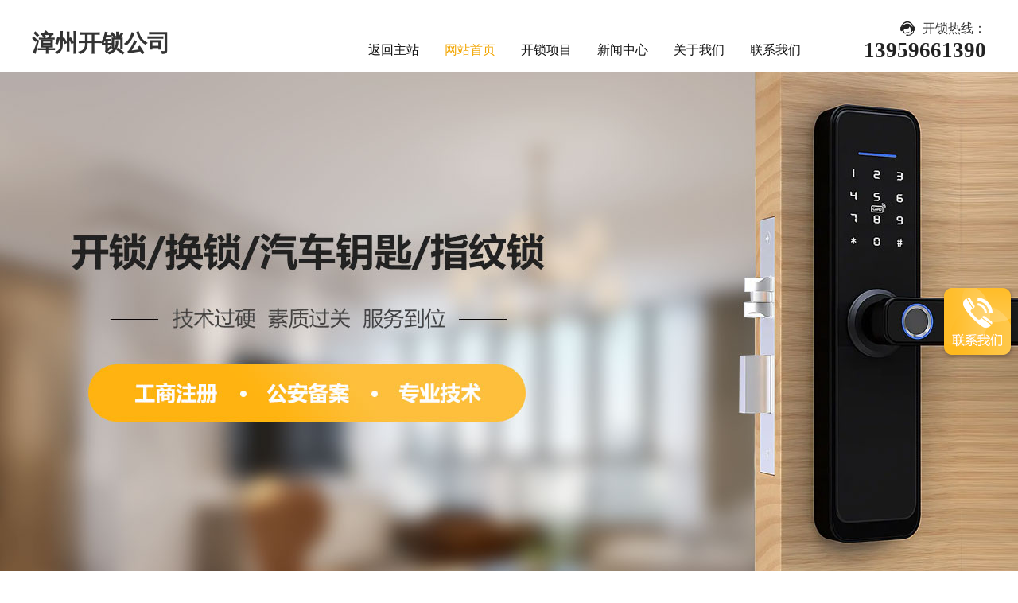

--- FILE ---
content_type: text/html; charset=utf-8
request_url: http://www.jikekai.com/kaisuo61/contact.html
body_size: 4125
content:
<!doctype html>
<html>
<head>
    <meta charset="utf-8">

    <title>联系我们-漳州开锁公司</title>
    <meta name="keywords" content="漳州开锁公司">
    <meta name="description" content="漳州开锁公司提供上门开锁服务,服务范围:汽车开锁、防盗门开锁 、室内开锁等,大漳州开锁公司正规开锁换锁芯公司,纯技术无损开锁,值得信赖。">
    <meta name="apple-mobile-web-app-capable" content="yes">
    <meta name="viewport" content="width=device-width, initial-scale=1.0, minimum-scale=1.0, maximum-scale=1.0, user-scalable=no">
    <meta http-equiv="X-UA-Compatible" content="IE=Edge,chrome=1" />
    <meta name="applicable-device" content="pc,mobile" />
    <meta http-equiv="Cache-Control" content="no-transform" />
    <meta http-equiv="Cache-Control" content="no-siteapp" />
    <link href="/Skins/jikekai/css/style1.css" type="text/css" rel="stylesheet">
    <link rel="stylesheet" href="/Skins/jikekai/css/font-awesome-4.7.0/css/font-awesome.css">
    <link href="/Skins/jikekai/css/banner.css" rel="stylesheet" type="text/css">
    <link rel="stylesheet" href="/Skins/jikekai/css/head.css" />
    <link rel="stylesheet" href="/Skins/jikekai/css/reset.css" />
    <script src="/Skins/jikekai/js/jquery-2.1.4.min.js"></script>
    <script src="/Skins/jikekai/js/banner.js"></script>
    
    <script type="text/javascript" src="/Skins/jikekai/js/cityData.js"></script>
    <script type="text/javascript" src="/Skins/jikekai/js/cityPicker.js"></script>
</head>

<body>


    <!-- 导航 -->
    <header class="header">
        <div class="container clearfix" style=" margin:auto; padding:0px; max-width:1200px; display:flex;">
            <div class="nav_pc_logo">
                <h1 class="logo_img"><a href="https://www.jikekai.com/">漳州开锁公司</a></h1>
            </div>
            <nav class="fr nav" id="nav">
                <div class="center">
                    <ul class="navbar_nav" data-in="fadeInDown" data-out="fadeOutUp">
                        <li><a href="https://www.jikekai.com/" title="">返回主站</a></li>
                        <li class="active"><a href="/kaisuo61/" title="">网站首页</a></li>
                        <li><a href="/kaisuo61/projects/" title="">开锁项目</a></li>
                        <li><a href="/kaisuo61/news/" title="">新闻中心</a></li>
                        <li><a href="/kaisuo61/about.html" title="">关于我们</a></li>
                        <li><a href="/kaisuo61/contact.html" title="">联系我们</a></li>
                    </ul>
                </div>
            </nav>
            <div class="dianhua_r">
                <div>
                    <p>开锁热线：</p>
                    <img src="/Skins/jikekai/images/top-dh.png" alt="">
                </div>
                <span>13959661390</span>
            </div>
        </div>
        <div class="clear"></div>
    </header>

    <!--移动端的导航-->
    <div class="nav_mo">
        <div class="nav_mo_logo"><a href="/" title=""><h1>漳州开锁公司</h1></a></div>
        <div class="nav_mo_ico"><a href="javascript:void(0)" id="navToggle" title=""><i class="fa fa-navicon"></i></a></div>
        <div class="clear"></div>
        <nav class="m_nav">
            <div class="top clearfix"><img src="/Skins/jikekai/images/closed.png" alt="" class="closed" /></div>
            <ul class="ul" data-in="fadeInDown" data-out="fadeOutUp">
                <li><a href="https://www.jikekai.com/" title="">返回主站</a></li>
                <li class="active"><a href="/kaisuo61/" title="">网站首页</a></li>
                <li><a href="/kaisuo61/projects/" title="">开锁项目</a></li>
                <li><a href="/kaisuo61/news/" title="">新闻中心</a></li>
                <li><a href="/kaisuo61/about.html" title="">关于我们</a></li>
                <li><a href="/kaisuo61/contact.html" title="">联系我们</a></li>
            </ul>
        </nav>
    </div>

    <script>
        $(function () {
            //超过一定高度导航添加类名
            var nav = $("header"); //得到导航对象
            var win = $(window); //得到窗口对象
            var sc = $(document);//得到document文档对象。
            win.scroll(function () {
                if (sc.scrollTop() >= 100) {
                    nav.addClass("on");
                } else {
                    nav.removeClass("on");
                }
            })

            //移动端展开nav
            $('#navToggle').on('click', function () {
                $('.m_nav').addClass('open');
            })
            //关闭nav
            $('.m_nav .top .closed').on('click', function () {
                $('.m_nav').removeClass('open');
            })

            //二级导航  移动端
            $(".m_nav .ul li").click(function () {
                $(this).children("div.dropdown_menu").slideToggle('slow')
                $(this).siblings('li').children('.dropdown_menu').slideUp('slow');
            });

        })
    </script>
    <!-- banner-->
    <div class="banner_box">
        <div class="banner1">
            <div class="imgbox1">
                <img class="img im" src="/Skins/jikekai/images/banner_1.jpg" alt="" style="display: block;">
            </div>
        </div>

        <div id="slider">
            <ul class="slides clearfix">
                <li><img class="responsive" src="/Skins/jikekai/images/banner_11.jpg" alt=""></li>
            </ul>
        </div>
    </div>

     
    <div class="weizhi">
        <div class="center">
            <p>您的位置：</p> <a href="/kaisuo61/">网站首页</a><p> > </p><a href="">联系我们</a>
        </div>
        <div class="clear"></div>
    </div>


    <div class="contact">
        <div class="center">
            <div class="tit2">
                <span></span>
                <p>联系我们</p>
                <i>20分钟快速上门 解您燃眉之急</i>
            </div>
            <ul>
                <li>
                    <div><img src="/Skins/jikekai/images/icon1.png"></div>
                    <p>联系电话</p>
                    <span>13959661390</span>
                </li>
                <li>
                    <div><img src="/Skins/jikekai/images/icon2.png"></div>
                    <p>公司邮箱</p>
                    <span>123456@qq.com</span>
                </li>
                <li>
                    <div><img src="/Skins/jikekai/images/icon3.png"></div>
                    <p>官方微信</p>
                    <span>123456</span>
                </li>
                <li>
                    <div><img src="/Skins/jikekai/images/icon4.png"></div>
                    <p>公司地址</p>
                    <span>漳州城区</span>
                </li>
            </ul>
            <div id="allmap1"></div>
        </div>
        <div class="clear"></div>
    </div>



    <script type="text/javascript">
			var sContent =
			"<h4 style='margin:0 0 5px 0;padding:0.2em 0'>漳州开锁公司</h4>" +
			"<p style='margin:0;line-height:1.5;font-size:13px;'>地 址：漳州城区</p>" +
			"<p style='margin:10px 0 0 0;line-height:1.5;font-size:13px;'>官方电话：13959661390</p>" +
			"</div>";
		    var map = new BMap.Map("allmap1");
			var point = new BMap.Point(118.000201, 24.342423);
			var marker = new BMap.Marker(point);
			var infoWindow = new BMap.InfoWindow(sContent);  // 创建信息窗口对象
			map.centerAndZoom(point, 18);
			map.addOverlay(marker);
			marker.addEventListener("click", function(){
			   this.openInfoWindow(infoWindow);
			   //图片加载完毕重绘infowindow
			   document.getElementById('imgDemo').onload = function (){
				   infoWindow.redraw();   //防止在网速较慢，图片未加载时，生成的信息框高度比图片的总高度小，导致图片部分被隐藏
			   }
			});
			marker.setAnimation(BMAP_ANIMATION_BOUNCE); //跳动的动画
			map.enableScrollWheelZoom();   //启用滚轮放大缩小，默认禁用
			map.enableContinuousZoom();    //启用地图惯性拖拽，默认禁用
    </script>
  

    <footer class="foot">
        <div class="center">
            <div class="tu"><p>漳州开锁公司</p></div>
            <div class="daohang">
                <p>网站导航</p>
                <span ><a style="color:#fff;" href="https://www.jikekai.com/" title="">返回主站</a></span>
                <span ><a style="color:#fff;" href="/kaisuo61/" title="">网站首页</a></span>
                <span ><a style="color:#fff;" href="/kaisuo61/projects/" title="">开锁项目</a></span>
                <span ><a style="color:#fff;" href="/kaisuo61/news/" title="">新闻中心</a></span>
                <span ><a style="color:#fff;" href="/kaisuo61/about.html" title="">关于我们</a></span>
                <span ><a style="color:#fff;" href="/kaisuo61/contact.html" title="">联系我们</a></span>
            </div>
            <div class="lianxi">
                <p class="p01">联系我们</p>
                <div class="box01">
                    <img src="/Skins/jikekai/images/b_dianhua.png" alit="">
                    <p class="p02">24小时开锁热线：</p>
                </div>
                <span>13959661390</span>
                <div class="box02">
                    <img src="/Skins/jikekai/images/b_dizhi.png" alit="">
                    <p class="p03">地址：漳州城区</p>
                </div>
            </div>
        </div>
        <p class="banquan">版权所有:Copyright@2020. 济南即刻开网络科技有限公司<a href="http://www.beian.miit.gov.cn/"> 鲁ICP备19027103号</a></p>
        <div class="clear"></div>
    </footer>


    <div class="fh_top" style="display: none;">
        <img src="/Skins/jikekai/images/top_a.png">
    </div>
    <script type="text/javascript">
        $(function () {
            $(function () {
                $(window).scroll(function () {
                    if ($(window).scrollTop() > 500) {
                        $(".fh_top").fadeIn();
                    } else {
                        $(".fh_top").fadeOut();
                    }
                });
            });
            $(function () {
                $('.fh_top').click(function () {
                    $('html , body').animate({ scrollTop: 0 }, 'slow');
                });
            });
        });
    </script>


    <div class="right_fixed">
        <a href="tel:13959661390" rel="nofollow">


            <img src="/Skins/jikekai/images/icon_22.png">
        </a>
    </div>





    <script src="/Skins/jikekai/js/easySlider.js"></script>
    <script type="text/javascript">
        $(function () {
            $("#slider").easySlider({
                slideSpeed: 600,
                paginationSpacing: "15px",
                paginationDiameter: "12px",
                paginationPositionFromBottom: "20px",
                slidesClass: ".slides",
                controlsClass: ".controls",
                paginationClass: ".pagination"
            });
        });
    </script>


</body>
</html>


--- FILE ---
content_type: text/css
request_url: http://www.jikekai.com/Skins/jikekai/css/style1.css
body_size: 9201
content:

@charset "utf-8";
/* CSS Document */
body {
	margin:0px;
	padding: 0px;
    font-family:"Source Han Sans";
	color:#666666;
	margin:0px;
	padding:0px; background-color:#fff;
	overflow-x: hidden;
	box-sizing: border-box;
	
	}
*{font-family:"Source Han Sans";}
li{list-style:none}
ul{padding-left:0;margin:0 0}
a{color:#666;text-decoration:none;}
.center{max-width:1200px;margin:0 auto}
h2,h3,h4,h5,p{margin:0 0;padding:0 0;font-weight:500;}
h1{font-size:2rem;}
.ctrl span{ float:left; cursor:pointer;}
input,textarea,select{outline:none;font-family:"Source Han Sans";}
img{border:none}
.cursor_pointer{
	cursor:pointer;
}
button{
	cursor:pointer;
}
.float_l{ float:left;}
.float_r{ float:right;}
.clear{clear:both}
.position_r{position: relative;}
.position_a{position: absolute;}
@media screen and (min-width:320px) {html {font-size:90%;}}
@media screen and (min-width:400px) {html {font-size:90%}}
@media screen and (min-width:480px) {html {font-size:97.5%}}
@media screen and (min-width:560px) {html {font-size:100%}}
@media screen and (min-width:600px) {html{font-size:112.5%}}
@media screen and (min-width:640px) {html {font-size:100%}}


.header{ overflow: hidden;}
.top_1{  overflow: hidden; border-bottom: 1px solid #f1f1f1;}
.top_1 div{ display: flex; justify-content: flex-end;max-width:1200px; margin: auto;} 
.top_1 p{ font-size: 0.9rem; color:#666; float: left; line-height: 2rem;}
.top_1 span{ display: block; font-size: 0.9rem; color:#ccc; float: left; margin:0 1rem;line-height: 2rem;}
.nav_mo .top_1{ width:90%; margin:0 auto 1rem auto; }

.nav_pc_logo h1 a{ font-size: 1.8rem; color:#333; font-weight: 600; margin-top:1rem;}
.nav_pc_logo h1 {
    padding-top: 0.8rem;
    width: 100% !important;
}




.citySelector{font:12px/1.5 tahoma,arial,\5b8b\4f53;background:#fff;text-align:left; width:100%; left:0 !important; }
.cityslide{width:250px;list-style:none;margin:0;padding:0;border:1px solid #85BEE5;border-right-color:#3485C0;border-bottom-color:#3485C0;box-shadow:2px 2px 3px rgba(0,0,0,0.3);margin-top:-2px;}
.cityslide li{list-style:none;overflow:hidden;height:16px;padding:4px 5px;}
.cityslide li.on{background:#9CD9FF;color:#fff;}
.cityslide li b{font-weight:normal;}
.cityslide li.empty{background:#fff2e8;color:#666;}
.cityslide li.empty em{color:red;font-style:normal;}
.cityname{float:left;}
.cityspell{float:right;}
.cityBox{width:99%;border:1px solid #85BEE5;overflow:hidden;box-shadow:2px 2px 3px rgba(0,0,0,0.3);}
.cityBox ul{margin:0;padding:0;overflow:hidden;}
.cityBox ul li{float:left;list-style:none;padding:2px 4px;border:1px solid #85BEE5;cursor:pointer;margin-left:4px;display:inline;background:#E1EFFE;}
.cityBox ul li.on{background:#fff;border-bottom-color:#fff;position:relative;}
.hide{display:none;}
p.tip{color:#666;line-height:20px;padding:5px;margin:0;text-indent:3px;}
.hotCity{border-top:1px solid #85BEE5;margin-top:-1px;clear:left;overflow:hidden;padding-bottom:5px;padding-top:5px;_margin-bottom:8px;}
.cityTab{overflow:hidden;}
.cityTab dl{margin:0;padding:0;overflow:hidden;}
.cityTab dl dt{float:left;padding-left:3px;color:#F30;text-indent:5px;font-family:"Lucida console","consolas","courier new";line-height:22px;font-size:14px;width:20px;}
.cityTab dl dd{margin-left:2px;float:left;width:290px;}
.cityTab dl dd a{padding-left:5px;width:66px;line-height:22px;display:inline-block;color:#000;text-decoration:none;}
.cityTab dl dd a:hover{text-decoration:underline;color:red}
.cityinput{ font-size: 1.2rem;width:25%; padding-left: 2px; background: url(../images/ico_1.png) no-repeat right; margin-top:2rem; }
  
.img1{ margin-top:0.5rem;}


.foot{  background: #444; padding:2rem 0;}
.foot .center{overflow: hidden;}
.foot .tu{width:20%; float: left; margin-top:2rem;}
.foot .tu p{     font-size: 1.8rem;color: #999;font-weight: 600;margin-top: 1rem;}

.foot .daohang{ width:12%; float: left; margin-left:14%;}
.foot .daohang p{ font-size:1.1rem; display: block; border-bottom:1px solid #b2b2b2; padding-bottom:0.6rem; color:#fff; margin-bottom:0.8rem;}
.foot .daohang span{ display:block; color:#b2b2b2; float:left; font-size:0.9rem; margin:4%;}

.foot .lianxi{width:35%; float:left; margin-left:19%; overflow: hidden;}
.foot .lianxi .p01{ font-size:1.1rem; width:30%;color:#fff; display: block; padding-bottom:0.8rem; border-bottom:1px solid #b2b2b2; overflow: hidden; margin-bottom:1rem;}
.foot .lianxi .box01{ overflow:hidden;}
.foot .lianxi .box01 img{ float:left; margin-right:1rem; }
.foot .lianxi .box01 .p02{ font-size:0.9rem; color:#b2b2b2; float: left;}
.foot .lianxi span{ display: block; font-size:1.4rem; color:#fff; font-weight: 600; margin-top:1rem;}
.foot .lianxi .box02{ margin-top:1rem;}
.foot .lianxi .box02 img{ float:left; margin-right:1rem; }
.foot .lianxi .box02 .p03{ font-size:0.9rem; color:#b2b2b2; float: left;}
.foot .banquan{ width:100%; padding-top:1rem; color:#ccc; text-align: center; font-size: 0.86rem; overflow: hidden; display: block; 
border-top: 1px solid #5e5e5e; padding-top:1rem; margin-top:1.4rem;}
.foot .banquan a{ color:#fff;}



.flx{ display: flex; justify-content: space-between; flex-wrap: wrap; margin-top:2rem;}
.flx .el-form-item{ width:32%; }
.flx .el-form-item .el-form-item__label{ text-align: center;  font-size: 1rem;  margin:1rem auto; display: block;}
.avatar-uploader{text-align:center}
.avatar-uploader .el-upload{border:1px dashed #d9d9d9; border-radius:6px; cursor:pointer; position:relative; overflow:hidden}
.avatar-uploader .el-upload:hover{border-color:#409EFF}
.avatar-uploader-icon{font-size:28px; color:#8c939d; width:178px; height:178px; line-height:178px; text-align:center}
.avatar{width:178px; height:178px; display:block}

.el-form-item__content{    border: 1px dashed #d9d9d9;border-radius: 6px;cursor: pointer;position: relative;overflow: hidden;height: 180px;}
.el-form-item__content input{ line-height: 180px; cursor: pointer;}


.location {
    padding: 0 1%;
	overflow:hidden;
	padding-top:2rem;
}

 .location p {
        float: left;
	    color:#444;
	    font-size:1rem;
    }
.location p:hover{ color:#ffb310;}
.location span{
        float: left;
	    color:#444;
	    font-size:1rem;
	    margin:0 0.4rem;
    }

.location h3 a {
        display: inline-block !important;
    }


.fixed{  position:absolute;}
.fixed_dh{ height:4.0rem;text-align:right;display:none; position:fixed; top:60%;right:2%;}	
/* 首页标题 */

.title{
	max-width:1200px;
	margin:auto;
	margin-bottom:2rem;
	overflow: hidden;
	
	}
.title p{
	color:#222;
	font-weight: 600;
	font-size:2rem;
	text-align:center;
	margin:0.4rem 0;
	}
.title span{
	color:#666;
	font-size:1rem;
	text-align:center;
	display:block;
	margin-top:0.6rem;
	font-family: "Adobe Caslon Pro";
	font-weight: 100;
	}
.title div{width:1200px; height:4px; background: url(../images/title.png) center no-repeat; margin:1rem auto; display: block;}





.switch{
	height: 99px;
	border-top: solid 1px #dbdbdb;
	border-bottom: solid 1px #dbdbdb;
	margin-bottom: 3rem;
	margin-top:4rem;
}
 .switch .margin_left{
	
	margin-top: 18px;
}

.switch .margin_left p{
	font-size: 14px;
	color: #999999;
	width: 330px;
	overflow:hidden; 
	text-overflow:ellipsis;
	display:-webkit-box; 
	-webkit-box-orient:vertical;
	-webkit-line-clamp:1; 
}
.switch .margin_left:hover p{
	color: #c1973e;
}


.IIInsomnia-city-picker{
	position: absolute;
	border: 2px solid #c9cbce;
	width: 370px;
	background: #ffffff;
	z-index: 999999;
	font-size: 0;
}
.IIInsomnia-city-picker:before, .IIInsomnia-city-picker:after{
	content: '';
	display: block;
	width: 0;
	height: 0;
	border-width: 10px;
	border-style: solid;
	position: absolute;
	left: 20px;
	z-index: 999999;
}
.IIInsomnia-city-picker:before{
	border-color: transparent transparent #ffffff;
	top: -17px;
	z-index: 9999999;
}
.IIInsomnia-city-picker:after{
	border-color: transparent transparent #c9cbce;
	top: -20px;
}
.IIInsomnia-city-picker *{
	box-sizing: border-box;
	margin: 0 auto;
	padding: 0;
	color: #666666;
	font-family: "Source Han Sans";
	font-size: 14px;
}
.IIInsomnia-city-picker ul{
	list-style: none;
}
.IIInsomnia-city-picker ul li{
	display: inline-block;
	position: relative;
	margin: 4px;
	cursor: pointer;
}
.IIInsomnia-city-picker p{
	font-weight: bold;
	padding: 0 4px;
	margin-top: 4px;
	margin-bottom: 10px;
}
.IIInsomnia-city-picker .line{
	width: 340px;
	margin: 0 auto;
	margin-top: 4px;
	border-bottom: 1px solid #d8d8d8;
}

/*热门城市*/
.IIInsomnia-city-picker .IIInsomnia-hot-wrap{
	width: 100%;
	background: #ffffff;
	padding: 9px;
}
.IIInsomnia-city-picker .IIInsomnia-hot-wrap ul li{
	width: 50px;
	height: 30px;
	text-align: center;
	line-height: 30px;
	color: #666666;
	background-color: #f5f5f5;
}
.IIInsomnia-city-picker .IIInsomnia-hot-wrap ul li:hover{
	color: #f1940f;
}

/*选择省份*/
.IIInsomnia-city-picker .IIInsomnia-wrap{
	position: relative;
	width: 100%;
	background: #ffffff;
	padding: 9px;
}
.IIInsomnia-city-picker .IIInsomnia-province-name{
	display: inline-block;
	width: 50px;
	height: 30px;
	text-align: center;
	line-height: 30px;
	position: relative;
	background-color: #f5f5f5;
}
.IIInsomnia-city-picker .IIInsomnia-province-name:hover{
	color: #f1940f;
}

.IIInsomnia-city-picker .IIInsomnia-province.active{
	z-index: 999999999;
}
.IIInsomnia-city-picker .IIInsomnia-province-name.active{
	border: 1px solid #D8D8D8;
	border-bottom-color: #ffffff;
	color: #ff00ff;
	background-color: #ffffff;
}
.IIInsomnia-city-picker .IIInsomnia-city-wrap{
	display: none;
	border: 1px solid #D8D8D8;
	background: #ffffff;
	position: absolute;
	top: 29px;
	width: 312px;
	padding: 10px 10px 5px 10px;
}
.IIInsomnia-city-picker .IIInsomnia-city{
	width: 50px;
	height: 30px;
	text-align: center;
	line-height: 30px;
	color: #999999;
	background-color: #f5f5f5;
	overflow: hidden;
	white-space: nowrap;
	text-overflow: ellipsis;
}
.IIInsomnia-city-picker .IIInsomnia-city:hover{
	color: #ff00ff;
}
.IIInsomnia-city-picker .IIInsomnia-clean-btn{
	width: 108px;
	height: 30px;
    background-color: #d15b47!important;
    color: #ffffff;
    background-image: none !important;
    border: 5px solid #d15b47;
    border-radius: 0;
}
.IIInsomnia-city-picker .IIInsomnia-clean-btn:hover{
	background-color: #b74635 !important;
    border-color: #d15b47;
}



.online{
	position:fixed;
	top:50%;
	right:1rem;
	
	}


.bottom_fixed{ position:fixed; width:100%;bottom:0; z-index:999; margin:auto;background:#111; opacity:0.7;display:none; height:40px; border-radius:10px;}
.bottom_fixed div{ width:100%;}
.bottom_fixed div img{ width:8%; display:block; float:left; margin-top:0.3rem; margin-right:1rem; margin-left:8rem;}
.bottom_fixed div p{ font-size:1.3rem; color:#fff;float:left; line-height:40px;}



.fixed{position: fixed;right: 0;top: 50%;}
.fixed ul{}
.fixed ul li{ background:#c1973e;color:#fff;width: 70px;height: 70px; border-radius: 4px; position: relative;text-align: center; cursor: pointer;  margin-bottom:0.6rem; }
.fixed ul li i{color: #666;margin-top:0.5rem;}
.fixed ul li i{color: #666;margin-top:0.5rem;}
.fixed ul li:last-child img{padding-top: 40%;}
.fixed ul li .img1{width: 50%;margin:0 auto;padding-top: 10%;}
.fixed ul li .img1 img{width: 100%; margin:auto;}
.fixed ul li p{text-align: center;font-size: 0.8rem;}
.fixed ul li .p1 span{display: block;margin: 0.5rem 0;font-weight: none;color: #fff;font-size: 0.9rem;}
.fixed ul li .p1{font-weight:600;position: absolute;top: 0;right: -200px;width: 150px;color:#fff;background:#c1973e;text-align: center;height: 70px;font-size: 1rem;transition: all 1s;z-index: -999; border-radius: 6px;}
.fixed ul li:hover .p1{right:70px;}
.fixed ul li a{color: #666;}



.ksfl{ width: 1200px; margin:3rem auto;}
.ksfl a{color:#444; font-size:16px; line-height:33px; }
.ksfl a i{ font-size:4px; display:inline-block; margin-right:12px; float:left; margin-top:12px;}
.ksfl a:hover{color:#ffcc33;}
.ksfl .dt_a{font-size:16px;color:#ffcc33;}
.ksfl .ksfl_fl{float:left;}
.ksfl .ksfl_mainone .ksfl_fl{width:30%; border-radius:6px; margin:0 1.6%;}
.ksfl .ksfl_mainone .ksfl_fl:hover{box-shadow:4px 4px 8px #fff1d2; transition:all 0.5s; -webkit-transition:all 0.5s; -moz-transition:all 0.5s;}
.ksfl .ksfl_fl_top{ width:360px; margin:0 auto;}
.ksfl .ksfl_fl_top span{color:#646464; font-size:24px;display: block;margin-bottom:0px; font-weight:blod; float:left; line-height:30px;}
.ksfl .ksfl_mainone .ksfl_fl .ksfl_fl_bottom{ width:360px; margin:0 auto;}
.ksfl_fl_topone{float:left;}
.ksfl_fl_toptwo{float:right;}
.ksfl .ksfl_fl_top .dt_yingwen{color:#999;bottom:0px;vertical-align:bottom; margin-top:10px; line-height:12px; font-size:12px;}
.ksfl_fl_center{ height:146px; overflow:hidden; width:360px; margin:10px auto 20px auto;}
.ksfl_fl_center img{width:100%;}
.ksfl_fl_bottom ul{width:100%;}
.ksfl_fl_bottom ul li{width: 100%;list-style-type: initial;font-size: 15px;line-height: 0px;overflow: hidden; text-overflow: ellipsis; white-space: nowrap;text-overflow: ellipsis;}
.ksfl_fl_bottom ul li h2{ font-weight:normal;}
.ksfl_maintwo .ksfl_fl{width:586px;float:left;height:500px;margin-right:10px;}



.ksfl_f2{ width:48%; float:left; background:#fff; border-radius:6px; padding:30px 0; margin-top:20px; margin:1%;}
.ksfl_f2:hover{box-shadow:4px 4px 8px #fff1d2; transition:all 0.5s; -webkit-transition:all 0.5s; -moz-transition:all 0.5s;}
.ksfl_f2_title{ width:565px; margin:0 auto;}
.ksfl_f2_ico{ width:42px; height:42px; float:left; margin-right:10px;}
.ksfl_f2_ico_1{background:url(../images/signimg.png) no-repeat -128px -568px;}
.ksfl_f2_ico_2{background:url(../images/signimg.png) no-repeat -198px -568px;}
.ksfl_f2_ico_3{background:url(../images/signimg.png) no-repeat -268px -568px;}
.ksfl_f2_ico_4{background:url(../images/signimg.png) no-repeat -338px -568px;}
.ksfl_f2_ico_5{background:url(../images/signimg.png) no-repeat -408px -568px;}
.kafl_f2_text{ float:left;}
.kafl_f2_text h3{color: #646464;font-size: 24px;margin-bottom: 0px;}
.kafl_f2_text p{bottom: 0px; vertical-align: bottom; margin-top: 10px; line-height: 12px; color:#999;}
.kafl_f2_text span{ font-size:1.5rem; color:#444; display: block;}
.kafl_f2_gd{ float:right;}
.kafl_f2_gd a{ color:#ffcc33}
.kasl_f2_img{ width:565px; height:180px;margin: 10px auto 20px auto; overflow:hidden;}
.kasl_f2_img img{ width:100%;}
.ksfl_f2_ul{ width:565px; margin:0 auto;}
.ksfl_f2_ul h2{ font-weight:normal;}
.ksfl_f2_ul ul li{ width: 100%;list-style-type: initial;font-size: 15px;line-height: 0px; overflow: hidden;text-overflow: ellipsis;white-space: nowrap;text-overflow: ellipsis;}


.modelTost {
	display: none;
	background: rgba(0, 0, 0, .5);
	z-index: 9999;
	width: 100%;
	height: 100%;
	position: fixed;
	top: 0;
	left: 0;
}

.modelTostChile {
	width: 600px;
	margin-top: 30px;
	background-color: #fff;
	padding-bottom: 2.5%;
	position: absolute;
	top: 40%;
	left: 50%;
	transform: translate(-50%, -50%);
}

.modelTostChile p {
	font-size: 24px;
	padding: 3%;
}

.modelClose {
	float: right;
	cursor: pointer;
}

.swiper-slide {
	text-align: center;
}

.swiper-slide img {
	width: 85%;
	text-align: center;
}

#imgs{ width:92%; overflow: hidden; display: flex; justify-content: space-between; flex-wrap: wrap;}
#imgs img{ width:49%; margin-bottom: 1rem; margin-right: 0;}
.right_fixed{ position:fixed; width:6.0rem; top:50%; right:0%; z-index:999;}
.right_fixedpc{ position:fixed; width:6.0rem; top:50%; right:0%; z-index:999;}


.ban_b{ overflow: hidden; margin:2rem auto;}
.ban_b ul{ display: flex; justify-content: space-between; flex-wrap: wrap;}
.ban_b ul li{ width:24%; background: #f5f5f5; border-bottom-left-radius:22px; border-top-right-radius:22px; padding:3%; box-sizing: border-box;}
.ban_b ul li p{ font-size: 1.4rem; color:#333;}
.ban_b ul li div{ width:50px; height: 3px; background: #ffb310; margin:0.8rem 0; display: block;}
.ban_b ul li span{ display: block; font-size: 0.9rem; color:#666; }

.index_xiangmu{ overflow: hidden; margin:3rem auto 1.5rem auto;}
.index_xiangmu ul{ display: flex; justify-content: space-between; flex-wrap: wrap;}
.index_xiangmu ul li{ width:31.5%; background: #fff; box-shadow: 0px 0px 10px 0px #e5e5e5; padding:1.6%; box-sizing: border-box; margin-bottom: 2rem;}
.index_xiangmu ul li .tupian{  width:100%; height:0; padding-top:55%; position:relative; overflow:hidden;}
.index_xiangmu ul li .tupian img{position:absolute; width:100%; top:50%; left:50%; transform:translate(-50%,-50%); -moz-transform:translate(-50%,-50%);
 -ms-transform:translate(-50%,-50%); -o-transform:translate(-50%,-50%); -webkit-transform:translate(-50%,-50%);}
.index_xiangmu ul li p{ font-size: 1.3rem; color:#333; font-weight: 600; margin-top:0.7rem;}
.index_xiangmu ul li span{ font-size: 0.9rem; color:#666;  margin-top:0.7rem; display: block; line-height: 1.5rem;}
.index_xiangmu ul li i{ width:100%; background: #e5e5e5; height: 1px; display: block; margin:0.6rem auto;}

.index_about{ overflow: hidden; margin:2rem auto;}
.index_about .tit1{ overflow: hidden;}
.index_about .tit1 .top{ overflow: hidden;}
.index_about .tit1 .top img{  float: left; margin-right: 1rem;}
.index_about .tit1 .top p{ font-size: 1.6rem; color:#333; float: left; margin-top:1rem;}
.index_about .tit1 span{ display: block; font-size: 0.96rem; color:#666; letter-spacing: 16px; margin-top:0.2rem;}
.index_about .text{ overflow: hidden;  background: url(../images/about1.png) center no-repeat; height: 500px;}
.index_about .text .left{ width:60%; margin-top:3rem;}
.index_about .text .left p{ font-size: 0.96rem; color:#555; line-height: 2rem; padding:3rem 3rem 2rem 3rem; box-sizing: border-box; 
margin-top:6rem; display: -webkit-box;
-webkit-box-orient: vertical;
-webkit-line-clamp: 5;
overflow: hidden;	}
.index_about .text .left .dianhua{ overflow: hidden; margin-left: 3rem;}
.index_about .text .left .dianhua img{ float: left; margin-right: 0.6rem; margin-top:0.5rem;}
.index_about .text .left .dianhua span{ display: block; font-size: 1rem; color:#555; }
.index_about .text .left .dianhua span i{ font-weight: 600; color:#333; font-size: 1.7rem;}
.index_about .text .left .more{ overflow: hidden; margin-top:1.4rem; background: #eda304; width:24%; line-height: 2.8rem; font-size: 1rem; 
text-align: center; margin-left: 3rem; color:#fff; transition: 0.3s;}
.index_about .text .left .more:hover{  background-color:#666;}



.index_news{ overflow: hidden; margin:2rem auto;}
.index_news .tit1{ overflow: hidden;}
.index_news .tit1 .top{ overflow: hidden;}
.index_news .tit1 .top img{  float: left; margin-right: 1rem;}
.index_news .tit1 .top p{ font-size: 1.6rem; color:#333; float: left; margin-top:1rem;}
.index_news .tit1 span{ display: block; font-size: 0.96rem; color:#666; letter-spacing: 16px; margin-top:0.2rem;}

.index_news ul{ overflow: hidden; display: flex; justify-content: space-between; flex-wrap: wrap; margin-top:2rem;}
.index_news ul li{ width:32%;}
.index_news ul li .p01{ font-size: 1.2rem; color:#444; display: -webkit-box;
-webkit-box-orient: vertical;-webkit-line-clamp: 1;overflow: hidden;}
.index_news ul li .p01:hover{ color:#eda304;}
.index_news ul li .tupian{  width:100%; height:0; padding-top:67%; position:relative; overflow:hidden; margin-top:0.5rem;}
.index_news ul li .tupian img{position:absolute; width:100%; top:50%; left:50%; transform:translate(-50%,-50%); -moz-transform:translate(-50%,-50%);
 -ms-transform:translate(-50%,-50%); -o-transform:translate(-50%,-50%); -webkit-transform:translate(-50%,-50%); }
 
.index_news ul li .box{ width:100%; background: #f5f5f5; height: 96px; padding:20px; box-sizing: border-box;}
.index_news ul li .box span{ display: block; font-size: 1rem; color:#555; float: left; line-height: 56px;}
.index_news ul li .box span i{ font-size: 2rem; font-weight: 600; color:#333;}
.index_news ul li .box p{ font-size: 1rem; color:#444; float: right; line-height: 56px;}
.index_news ul li .wenzi p:hover{ color:#eda304; }
.index_news ul li .wenzi{ width:100%; overflow: hidden; border-bottom: 1px dashed #ccc; margin-top:1rem; padding-bottom: 0.8rem;}
.index_news ul li .wenzi span{ display: block; float: left;  border:1px solid #ccc; padding:2%; box-sizing: border-box; font-size: 0.9rem; text-align: center;}
.index_news ul li .wenzi p{ float: left; margin-left: 0.9rem; margin-top:0.4rem; color:#666; width:74%; display: -webkit-box;
-webkit-box-orient: vertical;-webkit-line-clamp: 1;overflow: hidden;	}

.index_contact{ overflow: hidden; margin-top:5rem; position: relative;}
.index_contact #allmap{ width:100%; height: 560px; }
.index_contact .right{ width:420px; height: 560px; background: #e79f05; padding:3%; box-sizing: border-box;  position:absolute; top: 0; right: 18%;}
.index_contact .right p{ font-size: 1.7rem; color:#fff;}
.index_contact .right .xian{ width:60px; height: 4px; background: #fff; margin:1.6rem 0; display: block; }
.index_contact .right span{ display: block; font-size: 0.9rem; color:#fff; line-height: 1.6rem;}
.index_contact .right .erweima{ width:54%; margin-top:5rem;}
.index_contact .right .erweima div{ width:100%; box-sizing: border-box;  height: 158px;}
.index_contact .right .erweima div img{ width:100%; height: 100%;}
.index_contact .right .erweima p{ font-size: 0.9rem; color:#fff; margin-top:0.8rem;}

.lianjie{ width:100%; background: #f5f5f5; line-height: 5rem;}
.lianjie p{ font-size: 1.1rem; color:#333; float: left;}
.lianjie a{ font-size: 0.9rem; color:#666; float: left; margin-left: 1rem; }

.zizhi{ overflow: hidden; margin:0 auto 3rem auto;}
.zizhi ul{ overflow: hidden; display: flex; justify-content: space-between; flex-wrap: wrap;}
.zizhi ul li{ width:24%;height: 0;padding-top: 33%;position: relative; overflow: hidden; border:1px solid #e5e5e5; margin-bottom: 0.8rem;}
.zizhi ul li img{position: absolute;
    width: 100%;
    top: 50%;
    left: 50%;
    transform: translate(-50%,-50%);
    -moz-transform: translate(-50%,-50%);
    -ms-transform: translate(-50%,-50%);
    -o-transform: translate(-50%,-50%);
    -webkit-transform: translate(-50%,-50%);}
	
.about{ margin-top:2rem;}
.about .tit1{ overflow: hidden;}
.about .tit1 .top{ overflow: hidden;}
.about .tit1 .top img{  float: left; margin-right: 1rem;}
.about .tit1 .top p{ font-size: 1.6rem; color:#333; float: left; margin-top:1rem;}
.about .tit1 span{ display: block; font-size: 0.96rem; color:#666; letter-spacing: 16px; margin-top:0.2rem;}
.about .text{ overflow: hidden; margin:2rem auto;}
.about .text p{ font-size: 0.9rem; color:#666; line-height: 2rem; text-indent: 2rem;}

.yuanjing{ margin:3rem auto; overflow: hidden;}
.yuanjing .text{ background: url(../images/yuanjing.jpg) center no-repeat; height: 540px; overflow: hidden;} 
.yuanjing .text ul{ overflow: hidden; margin-top:8rem;}
.yuanjing .text ul li{ width:100%; overflow: hidden; margin-bottom: 3rem;}
.yuanjing .text ul li div{ float: left; margin-right: 1rem; width:62px;}
.yuanjing .text ul li div img{ width:100%;}
.yuanjing .text ul li p{ font-size: 1.2rem; font-weight: 600; margin-top:0.2rem;}
.yuanjing .text ul li span{ display: block; font-size: 0.9rem; color:#666; margin-top:0.4rem;}


.jingyan{ overflow: hidden; margin:2rem auto; }
.jingyan ul{ display: flex; justify-content: space-between; flex-wrap: wrap;background: #f5f6f8; padding:3% 0; box-sizing: border-box;}
.jingyan ul li{ width:24%; border-right: 1px solid #e5e5e5; }
.jingyan ul li:nth-child(4){ border-right: none;}
.jingyan ul li p{ text-align: center; font-size: 3rem; color:#ffb310; font-weight: 600; font-family: "Source Han Sans";}
.jingyan ul li p i{ font-size: 0.9rem; font-weight: 500;}
.jingyan ul li span{ display: block; font-size: 1rem; text-align: center; color:#666; margin-top:0.6rem;} 
 
.weizhi{ overflow:hidden; padding:1.2rem 0; border-bottom: 1px solid #e6e6e6;}
.weizhi p{ font-size: 0.9rem; color:#666; float: left; }
.weizhi a{ font-size: 0.9rem; color:#666; float: left; margin:0 0.8rem;}
.weizhi a:hover{ color:#444;}
 
 
 .fh_top{ position:fixed; bottom:24%; right:20px; width:50px; display:none; cursor:pointer;}
 .fh_top img{ width:100%;}
 .display{ display:none;}
 
.contact{  margin:2rem auto; overflow: hidden;}
.contact .tit2{ overflow: hidden; }
.contact .tit2 span{ width:5px; height: 70px; background: #ffb310; float: left; margin-right: 1rem; display: block;}
.contact .tit2 p{ font-size: 1.8rem; color:#333; font-weight: 600; }
.contact .tit2 i{ font-size: 1rem; color:#999; margin-top:0.6rem; display: block;}
.contact ul{ overflow: hidden; margin-top:2rem; display: flex; justify-content: space-between; flex-flow: wrap;}
.contact ul li{ width:24%; background: #f5f5f5; padding:3%; box-sizing: border-box;}
.contact ul li div{ width:23%; margin:auto;}
.contact ul li div img{ width:100%;} 
.contact ul li p{ font-size: 0.96rem; color:#666; text-align: center; margin:1rem auto;}
.contact ul li span{ font-size: 1.2rem; color:#444; text-align: center;  font-weight: 600; display: block;}
.contact ul li:nth-child(4) span{ font-size: 1rem;}

#allmap1{ width:100%; height: 450px; border:1px solid #e5e5e5; margin:2rem auto 4rem auto;}


.beijing{ background: #f5f5f5; overflow: hidden;}
.xiangmu{ overflow: hidden; margin:2rem auto;}
.xiangmu .p01{ font-size: 1.6rem; color:#333; font-weight: 600; margin:1rem auto 1.8rem auto;}
.xiangmu ul{ display: block; display: flex;justify-content: space-between; flex-wrap: wrap; background: #fff; padding:3%; box-sizing: border-box;}
.xiangmu ul li{ width:100%; border-bottom: 1px solid #e6e6e6; padding-bottom: 1.4rem; margin-bottom:1.4rem;}
.xiangmu ul li .tupian{ width:25%; float: left; margin-right: 2rem; height: 0;padding-top: 16%;position: relative;overflow: hidden;}
.xiangmu ul li .tupian img{    position: absolute;width: 100%;top: 50%;left: 50%;transform: translate(-50%,-50%);
    -moz-transform: translate(-50%,-50%);-ms-transform: translate(-50%,-50%); -o-transform: translate(-50%,-50%);-webkit-transform: translate(-50%,-50%);}
.xiangmu ul li .box{ float: left; width:50%;}
.xiangmu ul li .box p{ font-size: 1.3rem; color:#333; font-weight: 600; margin-top:1rem; display: -webkit-box;
-webkit-box-orient: vertical;-webkit-line-clamp:2;overflow: hidden;}
.xiangmu ul li .box div i{ font-size: 0.9rem; color:#ffb310;  text-align: center; padding:0.1rem 0.2rem; float: left; margin-right: 1rem; display: block; border:1px solid #ffb310;
 border-radius: 4px;}
.xiangmu ul li .box div{ overflow: hidden; margin:1rem auto; }
.xiangmu ul li .box span{ display: block; font-size: 0.9rem; color:#666; line-height: 1.8rem; }
.xiangmu ul li .more{ display: block; float: right; width:14%; background: #f7aa04; line-height: 2.8rem; color:#fff; margin-top:4rem;}
.xiangmu ul li .more img{ float: left;    margin-right: 0.6rem;margin-top: 0.6rem; margin-left: 1.4rem;}

.paginationa{overflow: hidden; padding:2% 0; width:100%;}
.paginationa .ul01 li{ float:left; border:solid 1px #ccc;margin-left:1%;text-align: center; line-height: 2.6rem; padding:0 1.3%; 
border-radius: 4px; color:#666; font-size: 0.9rem;  font-weight: 500;}
.paginationa .ul01{ max-width:1440px; margin:auto; overflow: hidden;}
.paginationa .ul01 li:hover{ background: #fbbe00; color:#666;border:solid 1px #FBBE00;}
.paginationa .ul01 li:hover a{ color:#222;}
.paginationa span{ display:block; float: left; line-height: 2rem;}

.news{ overflow: hidden; margin:2rem auto 0 auto;}
.news .tit2{ overflow: hidden; }
.news .tit2 span{ width:5px; height: 70px; background: #ffb310; float: left; margin-right: 1rem; display: block;}
.news .tit2 p{ font-size: 1.8rem; color:#333; font-weight: 600; }
.news .tit2 i{ font-size: 1rem; color:#999; margin-top:0.6rem; display: block;}
.news ul{ overflow: hidden; display: flex; justify-content: space-between; flex-wrap: wrap; margin-top:2rem;}
.news ul li{ width:32%; margin-bottom:2rem;}
.news ul li .p01{ font-size: 1.2rem; color:#444; display: -webkit-box;
-webkit-box-orient: vertical;-webkit-line-clamp: 1;overflow: hidden;}
.news ul li .p01:hover{ color:#eda304;}
.news ul li .tupian{  width:100%; height:0; padding-top:67%; position:relative; overflow:hidden; margin-top:0.5rem;}
.news ul li .tupian img{position:absolute; width:100%; top:50%; left:50%; transform:translate(-50%,-50%); -moz-transform:translate(-50%,-50%);
 -ms-transform:translate(-50%,-50%); -o-transform:translate(-50%,-50%); -webkit-transform:translate(-50%,-50%); }
.news ul li .box{ width:100%; background: #f5f5f5; height: 96px; padding:20px; box-sizing: border-box;}
.news ul li .box span{ display: block; font-size: 1rem; color:#555; float: left; line-height: 56px;}
.news ul li .box span i{ font-size: 2rem; font-weight: 600; color:#333;}
.news ul li .box p{ font-size: 1rem; color:#444; float: right; line-height: 56px; transition: 0.3s;}
.news ul li .box p:hover{ margin-right: 0.7rem; color:#f2a603;}



















@media screen and (max-width:640px) {
	
	.nav_mo_logo{ max-width: 240px;}
	.nav_mo_logo h1{ font-weight: 600; padding-top:0.8rem;}
	.ban_b ul{display: flex;justify-content: space-evenly;}
	.ban_b ul li{ width:46%; margin-bottom: 0.6rem;}
	.index_xiangmu ul{display: flex;justify-content: space-evenly;}
	.index_xiangmu ul li{ width:46%;}
	.index_about{ padding:2%; box-sizing: border-box;}
	.index_about .text{  background: none; height: auto;}
	.index_about .text .left{ width:100%; margin-top:0;}
	.index_about .text .left p{ margin-top:0;}
	.index_about .text .left p{ padding:2rem 1rem;}
	.index_about .text .left .dianhua{ margin-left: 1rem;}
	.index_about .text .left .more{ width:44%; margin-left: 1rem;}
	.index_xiangmu{ margin:2rem auto;}
	.index_news{ padding:2%; box-sizing: border-box;}
	.index_news ul li{ width:100%; margin-bottom: 1rem;}
	.index_contact .right{ display: none;}
	.index_contact #allmap{ height: 360px;}
	.lianjie{ padding:3%; line-height: 2rem; box-sizing: border-box;}
	.zizhi ul{display: flex;justify-content: space-evenly;}
	.zizhi ul li{ width:46%; height: 0; 
    padding-top: 64%;
    position: relative;
    overflow: hidden;
    border: 1px solid #e5e5e5; margin-bottom: 0.6rem;}
	.index_contact{ margin-top:2rem;}
	.about{ padding:0 2%;box-sizing: border-box;}
	.yuanjing .text{  background: none; height: auto;}
	.yuanjing{ padding:0 4%; box-sizing: border-box; margin:auto;}
	.yuanjing .text ul{ margin-top:0;}
	.jingyan{ padding:0 4%; box-sizing: border-box; margin:0 0 2rem 0;}
	.jingyan ul li{ width:49%; margin-bottom: 0.6rem;}
	.jingyan ul li:nth-child(2){    border-right: none;}
	.contact{ width:92%; margin:2rem auto;}
	.contact ul li{ width:48%; margin-bottom: 1rem;}
	.weizhi{margin:auto; padding:5%; box-sizing: border-box;}
	.xiangmu ul li .tupian{ display: none;}
	.xiangmu ul li .box{ width:100%;}
	.xiangmu ul li .more{ width:44%; float: left; margin-top:2rem;}
	.xiangmu{ padding:0 3%; box-sizing: border-box;}
	.news{ padding:0 3%; box-sizing: border-box;}
	.news ul li{ width:100%; margin-bottom: 1rem;}
	
	
	
	
	
	
	
	
	
	#imgs{ width:100%;}
	.ksfl{width:100%;}
	.ksfl .ksfl_mainone .ksfl_fl{ width:94%; float: none; margin:0 auto 2rem auto; padding:0;}
	.ksfl .ksfl_fl_top{ width:100%;}
	.ksfl_fl_center{ width:100%;}
	.ksfl .ksfl_mainone .ksfl_fl .ksfl_fl_bottom{ width:100%;}
	.ksfl_f2{ width:94%; float:none; margin:auto; padding:1rem 0 1rem 0;}
	.ksfl_f2_title{ width:100%;}
	.kasl_f2_img{ width:100%; height:auto;}
	.ksfl_f2_ul{ width:94%; float: none; margin:auto;}
	.title div{ background-size:100%; width:100%;}
	
	
	.foot .tu{ display:none;}
	.foot .daohang{ width:80%; padding:0 10%; margin-left:0;}
	.foot .lianxi{ width:80%; padding:0 10%; margin-left:0;}
	.foot .lianxi .p01{width:100%; }
	.lianjie .center .box{ border-bottom:none;}
	
	.footer .center .logo_b{display:none;}

	.fixed{ display:none;}
.bottom_fixed{ display:block;}
    .tuijian1 ul li {
        width: 100%;
    }

    .news_l {
        width: 94%;
        margin: auto;
    }
    .tuijian1 ul li {
        width: 100%;
    }
}












--- FILE ---
content_type: application/javascript
request_url: http://www.jikekai.com/Skins/jikekai/js/cityPicker.js
body_size: 2598
content:
/**
 * @author IIInsomnia
 *
 * var cityPicker = new IIInsomniaCityPicker({
 *      data: cityData,                城市数据
 *      target: '#targetID',           目标元素ID（如：文本框，该值为城市名称）
 *      valType: 'k-v',                隐藏域的值类型（取值有：'k' => 只存ID，'k-v' => 存ID和名称，格式为：id-name）
 *      hideCityInput: '#hideID'       城市隐藏域ID
 *      hideProvinceInput: '#hideID'   省份隐藏域ID（如果不需要存省份，此项可以省略）
 *      callback: function(city_id){   回调函数，选择城市后调用，city_id为选择的城市的ID
 *          alert(city_id);
 *      }
 * });
 *
 * cityPicker.init();
 */
;var IIInsomniaCityPicker = function(options){
    this.template = $('<div class="IIInsomnia-city-picker" id="IIInsomnia_city_picker"><div class="IIInsomnia-hot-wrap"><p>热门城市</p><ul id="IIInsomnia_hot_city"></ul></div><div class="line"></div><div class="IIInsomnia-wrap"><p>选择省份</p><ul class="IIInsomnia-province-wrap" id="IIInsomnia_province_wrap"></ul></div></div>');
    this.hot_city = $('#IIInsomnia_hot_city', this.template);
    this.province_wrap = $('#IIInsomnia_province_wrap', this.template);
    this.settings = {
        "data": options.data,
        "target": $(options.target),
        "valType": options.valType || 'k',
        "multiple": options.multiple || false,
        "hideProvinceInput": options.hideProvinceInput ? $(options.hideProvinceInput) : false,
        "hideCityInput": options.hideCityInput ? $(options.hideCityInput) : false,
        "callback": options.callback || '',
    };
};

IIInsomniaCityPicker.prototype = {
    init: function(){
        var that = this;

        $(window).click(function(event) {
            /* Act on the event */
            that.template.remove();
        });

        that.settings.target.attr('readonly', true);

        that.targetEvent();
    },

    buildCityPicker: function(){
        var that = this;

        that.buildHotCityTpl();
        that.buildProvinceTpl();
        that.provinceEvent();
        that.cityEvent();
        that.cleanBtnEvent();
    },

    buildHotCityTpl: function(){
        var that = this;

        var hot_city = that.settings.data.hot;
        var hot_city_html = '';

        for(var i = 0, len = hot_city.length; i < len; i++){
            hot_city_html += '<li class="IIInsomnia-hot-city" data-id="' + hot_city[i]['id'] + '" data-name="' + hot_city[i]['name'] + '" data-pid="' + hot_city[i]['pid'] + '" data-pname="' + hot_city[i]['pname'] + '">' + hot_city[i]['name'] + '</li>';
        }

        that.hot_city.html(hot_city_html);
    },

    buildProvinceTpl: function(){
        var that = this;

        var province = that.settings.data.province;
        var province_html = '';
        for(var i = 0, len = province.length; i < len; i++){
            province_html += '<li class="IIInsomnia-province" data-id="' + province[i]['id'] + '" data-name="' + province[i]['name'] + '"><ul class="IIInsomnia-city-wrap"></ul><div class="IIInsomnia-province-name">' + province[i]['name'] + '</div></li>';
        }

        province_html += '<li class="IIInsomnia-clean"><input type="button" class="IIInsomnia-clean-btn" id="IIInsomnia_clean_btn" value="清 空"></li>'

        that.province_wrap.html(province_html);
    },

    buildCityTpl: function(cur_province){
        var that = this;

        var pid = cur_province.data('id');
        var poi = cur_province.position();
        var province = that.settings.data.province;
        var city;
        var city_html = '';

        for(var i = 0, plen = province.length; i < plen; i++){
            if(province[i]['id'] == parseInt(pid)){
                city = province[i]['city'];
                break;
            }
        }
        for(var j = 0, clen = city.length; j < clen; j++){
            city_html += '<li class="IIInsomnia-city" data-id="' + city[j]['id'] + '" data-name="' + city[j]['name'] + '" title="' + city[j]['name'] + '">' + city[j]['name'] + '</li>';
        }

        cur_province.find('.IIInsomnia-city-wrap').html(city_html).css('left', '-' + (poi.left - 37) + 'px').show();
    },

    provinceEvent: function(){
        var that = this;

        that.province_wrap.on('click', '.IIInsomnia-province', function(event){
            event.preventDefault();
            event.stopPropagation();
            /* Act on the event */
            var _this = $(this);

            if(!_this.hasClass('active')){
                that.province_wrap.find('.IIInsomnia-province').removeClass('active');
                that.province_wrap.find('.IIInsomnia-province-name').removeClass('active');
                that.province_wrap.find('.IIInsomnia-city-wrap').hide().children().remove();

                _this.addClass('active');
                _this.find('.IIInsomnia-province-name').addClass('active');

                that.buildCityTpl(_this);
            }else{
                _this.removeClass('active');
                _this.find('.IIInsomnia-province-name').removeClass('active');

                _this.find('.IIInsomnia-city-wrap').hide().children().remove();
            }

            return false;
        });
    },

    cityEvent: function(){
        var that = this;

        that.hot_city.on('click', '.IIInsomnia-hot-city', function(event) {
            event.preventDefault();
            event.stopPropagation();
            /* Act on the event */
            var _this = $(this);

            var cid = _this.data('id');
            var cname = _this.data('name');
            
            that.settings.target.val(cname);

            if(that.settings.hideCityInput){
                if(that.settings.valType == 'k-v'){
                    that.settings.hideCityInput.val(cid + '-' + cname);
                }else{
                    that.settings.hideCityInput.val(cid);
                }
            }

            if(that.settings.hideProvinceInput){
                var pid = _this.data('pid');
                var pname = _this.data('pname');
                if(that.settings.valType == 'k-v'){
                    that.settings.hideProvinceInput.val(pid + '-' + pname);
                }else{
                    that.settings.hideProvinceInput.val(pid);
                }
            }

            that.template.remove();

            if(that.settings.callback) that.settings.callback(cid);

            return false;
        });

        that.province_wrap.on('click', '.IIInsomnia-city', function(event) {
            event.preventDefault();
            event.stopPropagation();
            /* Act on the event */
            var _this = $(this);

            var cid = _this.data('id');
            var cname = _this.data('name');

            that.settings.target.val(cname);

            if(that.settings.hideCityInput){
                if(that.settings.valType == 'k-v'){
                    that.settings.hideCityInput.val(cid + '-' + cname);
                }else{
                    that.settings.hideCityInput.val(cid);
                }
            }

            if(that.settings.hideProvinceInput){
                var pele = _this.parent().parent();
                var pid = pele.data('id');
                var pname = pele.data('name');
                if(that.settings.valType == 'k-v'){
                    that.settings.hideProvinceInput.val(pid + '-' + pname);
                }else{
                    that.settings.hideProvinceInput.val(pid);
                }
            }

            that.template.remove();

            if(that.settings.callback) that.settings.callback(cid);

            return false;
        });
    },

    cleanBtnEvent: function(){
        var that = this;

        that.province_wrap.on('click', '#IIInsomnia_clean_btn', function(event){
            event.preventDefault();
            event.stopPropagation();
            /* Act on the event */
            that.settings.target.val('');

            if(that.settings.hideProvinceInput){
                that.settings.hideProvinceInput.val('');
            }

            if(that.settings.hideCityInput){
                that.settings.hideCityInput.val('');
            }

            that.template.remove();

            if(that.settings.callback) that.settings.callback(0);

            return false;
        });
    },

    targetEvent: function(){
        var that = this;

        that.settings.target.click(function(event){
            event.stopPropagation();
            /* Act on the event */
            var _this = $(this);

            that.buildCityPicker();

            var offset = _this.offset();
            var top = offset.top + _this.outerHeight() + 15;

            that.template.css({
                'left': offset.left,
                'top': top
            });

            $('body').append(that.template);

            return false;
        });
    }
};

--- FILE ---
content_type: application/javascript
request_url: http://www.jikekai.com/Skins/jikekai/js/banner.js
body_size: 528
content:
$(document).ready(function(){
	var t;
	var index=-1;
	var times=4000;//间隔时间
	t=setInterval(play,times);
	
	function play(){
		index++;
		if(index>3){index=0}
		$('.img').eq(index).fadeIn(1000).siblings().fadeOut(1000)
		$('.cir').eq(index).addClass('cr').siblings().removeClass('cr')
	}
	
	$('.cir').click(function(){
		$(this).addClass('cr').siblings().removeClass('cr')
		var index=$(this).index()
		$('.img').eq(index).fadeIn(600).siblings().fadeOut(600)
	})
	
	$('.pre').click(function(){
		index--
		if(index<0){index=3}
		$('.img').eq(index).fadeIn(1000).siblings().fadeOut(1000)
		$('.cir').eq(index).addClass('cr').siblings().removeClass('cr')
	})
	$('.next').click(function(){
		index++
		if(index>3){index=0}
		$('.img').eq(index).fadeIn(1000).siblings().fadeOut(1000)
		$('.cir').eq(index).addClass('cr').siblings().removeClass('cr')
	})
	
	$('.banner').hover(
		function(){
			clearInterval(t)
		},
		function(){
			t=setInterval(play,times)
			function play(){
				index++
				if(index>3){index=0}
				$('.img').eq(index).fadeIn(1000).siblings().fadeOut(1000)
				$('.cir').eq(index).addClass('cr').siblings().removeClass('cr')
			}
		}
	);
	
});
	


--- FILE ---
content_type: application/javascript
request_url: http://www.jikekai.com/Skins/jikekai/js/cityData.js
body_size: 6590
content:
/**
 * @author IIInsomnia
 */
var cityData = {
    hot: [{
        'pid': 'beijing',
        'pname': '北京',
        'id': 'beijing',
        'name': '北京市'
    }, {
            'pid': 'shanghai',
        'pname': '上海',
            'id': 'shanghai',
        'name': '上海市'
        }, {
            'pid': 'guangdong',
            'pname': '广东',
            'id': 'guangzhou',
        'name': '广州市'
        }, {
            'pid': 'guangdong',
            'pname': '广东',
            'id': 'shenzhen',
        'name': '深圳市'
        }, {
            'pid': 'jiangsu',
            'pname': '江苏',
            'id': 'nanjing',
        'name': '南京市'
        }, {
            'pid': 'tianjin',
            'pname': '天津',
            'id': 'tianjin',
        'name': '天津市'
    }],
    province: [{
        id: "1",
        name: "北京",
        city: [{
            id: "beijing",
            name: "北京市"
        }]
    }, {
        id: "21",
        name: "上海",
        city: [{
            id: "shanghai",
            name: "上海市"
        }]
    }, {
        id: "42",
        name: "天津",
        city: [{
            id: "tianjin",
            name: "天津市"
        }]
    }, {
        id: "62",
        name: "重庆",
        city: [{
            id: "chongqing",
            name: "重庆市"
        }]
    }, {
        id: "104",
        name: "安徽",
        city: [{
            id: "hefei",
            name: "合肥市"
        }, {
                id: "wuhu",
                name: "芜湖市"
        }, {
                id: "bengbu",
            name: "蚌埠市"
        }, {
                id: "huainan",
                name: "淮南市"
        }, {
                id: "maanshan",
                name: "马鞍山市"
        }, {
                id: "huaibei",
                name: "淮北市"
        }, {
                id: "tongling",
                name: "铜陵市"
        }, {
                id: "anqing",
                name: "安庆市"
        }, {
                id: "huangshan",
                name: "黄山市"
        }, {
                id: "chuzhou",
                name: "滁州市"
        }, {
                id: "fuyang",
                name: "阜阳市"
        }, {
                id: "sz",
                name: "宿州市"
        }, {
                id: "luan",
                name: "六安市"
        }, {
                id: "bozhou",
                name: "亳州市"
        }, {
                id: "chizhou",
                name: "池州市"
        }, {
                id: "xuancheng",
                name: "宣城市"
        }]
    }, {
        id: "227",
        name: "福建",
        city: [{
            id: "fuzhou",
            name: "福州市"
        }, {
                id: "xiamen",
                name: "厦门市"
        }, {
                id: "putian",
                name: "莆田市"
        }, {
                id: "sanming",
                name: "三明市"
        }, {
                id: "quanzhou",
                name: "泉州市"
        }, {
                id: "zhangzhou",
                name: "漳州市"
        }, {
                id: "nanping",
                name: "南平市"
        }, {
                id: "longyan",
                name: "龙岩市"
        }, {
                id: "ningde",
                name: "宁德市"
        }]
    }, {
        id: "322",
        name: "甘肃",
        city: [{
            id: "lanzhou",
            name: "兰州市"
        }, {
                id: "jiayuguan",
                name: "嘉峪关市"
        }, {
                id: "jinchang",
                name: "金昌市"
        }, {
                id: "baiyin",
                name: "白银市"
        }, {
                id: "tianshui",
                name: "天水市"
        }, {
                id: "wuwei",
                name: "武威市"
        }, {
                id: "zhangye",
                name: "张掖市"
        }, {
                id: "pingliang",
                name: "平凉市"
        }, {
                id: "jiuquan",
                name: "酒泉市"
        }, {
                id: "qingyang",
                name: "庆阳市"
        }, {
                id: "dingxi",
                name: "定西市"
        }, {
                id: "longnan",
                name: "陇南市"
        }, {
                id: "linxia",
                name: "临夏市"
        }, {
                id: "gannan",
                name: "甘南市"
        }]
    }, {
        id: "423",
        name: "广东",
        city: [{
            id: "guangzhou",
            name: "广州市"
        }, {
                id: "shaoguan",
                name: "韶关市"
        }, {
                id: "shenzhen",
                name: "深圳市"
        }, {
                id: "zhuhai",
                name: "珠海市"
        }, {
                id: "shantou",
                name: "汕头市"
        }, {
                id: "foshan",
                name: "佛山市"
        }, {
                id: "jiangmen",
                name: "江门市"
        }, {
                id: "zhanjiang",
                name: "湛江市"
        }, {
                id: "maoming",
            name: "茂名市"
        }, {
                id: "zhaoqing",
                name: "肇庆区"
        }, {
                id: "huizhou",
                name: "惠州市"
        }, {
                id: "meizhou",
                name: "梅州市"
        }, {
                id: "shanwei",
                name: "汕尾市"
        }, {
                id: "heyuan",
                name: "河源市"
        }, {
                id: "yangjiang",
                name: "阳江市"
        }, {
                id: "qingyuan",
                name: "清远市"
        }, {
                id: "dongguan",
                name: "东莞市"
        }, {
                id: "zhongshan",
                name: "中山市"
        }, {
                id: "chaozhou",
                name: "潮州市"
        }, {
                id: "jieyang",
                name: "揭阳市"
        }, {
                id: "yunfu",
                name: "云浮市"
        }]
    }, {
        id: "566",
        name: "广西",
        city: [{
            id: "nanning",
            name: "南宁市"
        }, {
                id: "liuzhou",
                name: "柳州市"
        }, {
                id: "guilin",
                name: "桂林市"
        }, {
                id: "wuzhou",
                name: "梧州市"
        }, {
                id: "beihai",
                name: "北海市"
        }, {
                id: "fangchenggang",
                name: "防城港市"
        }, {
                id: "qinzhou",
                name: "钦州市"
        }, {
                id: "guigang",
                name: "贵港市"
        }, {
                id: "yulin",
                name: "玉林市"
        }, {
                id: "baise",
                name: "百色市"
        }, {
                id: "hezhou",
                name: "贺州市"
        }, {
                id: "hechi",
                name: "河池市"
        }, {
                id: "laibin",
                name: "来宾市"
        }, {
                id: "chongzuo",
                name: "崇左市"
        }]
    }, {
        id: "690",
        name: "贵州",
        city: [{
            id: "guiyang",
            name: "贵阳市"
        }, {
                id: "liupanshui",
                name: "六盘水市"
        }, {
                id: "zunyi",
                name: "遵义市"
        }, {
                id: "anshun",
                name: "安顺市"
        }, {
                id: "bijie",
                name: "毕节市"
        }, {
                id: "qiandongnan",
                name: "黔东南布依族苗族自治州"
        }, {
                id: "qianxinan",
            name: "黔西南布依族苗族自治州"
            }, {
                id: "qiannan",
                name: "黔南布依族苗族自治州"
            },{
                id: "tongren",
            name: "铜仁地区"
        }]
    }, {
        id: "788",
        name: "海南",
        city: [{
            id: "haikou",
            name: "海口市"
        },{
                id: "sanya",
            name: "三亚市"
        }, {
                id: "sansha",
                name: "三沙市"
        }]
    }, {
        id: "814",
        name: "河北",
        city: [{
            id: "shijiazhuang",
            name: "石家庄市"
        }, {
                id: "tangshan",
                name: "唐山市"
        }, {
                id: "qinhuangdao",
                name: "秦皇岛市"
        }, {
                id: "handan",
                name: "邯郸市"
        }, {
                id: "xingtai",
                name: "邢台市"
        }, {
                id: "baoding",
                name: "保定市"
        }, {
                id: "zhangjiakou",
                name: "张家口市"
        }, {
                id: "chengde",
                name: "承德市"
        }, {
                id: "cangzhou",
                name: "沧州市"
        }, {
                id: "langfang",
                name: "廊坊市"
        }, {
                id: "hengshui",
                name: "衡水市"
        }]
    }, {
        id: "998",
        name: "河南",
        city: [{
            id: "zhengzhou",
            name: "郑州市"
        }, {
                id: "kaifeng",
                name: "开封市"
        }, {
                id: "luoyang",
                name: "洛阳市"
        }, {
                id: "pingdingshan",
                name: "平顶山市"
        }, {
                id: "anyang",
                name: "安阳市"
        }, {
                id: "xinxiang",
                name: "鹤壁市"
        }, {
                id: "jiaozuo",
                name: "焦作市"
        }, {
                id: "puyang",
                name: "濮阳市"
        }, {
                id: "xuchang",
                name: "许昌市"
        }, {
                id: "luohe",
                name: "漯河市"
        }, {
                id: "sanmenxia",
                name: "三门峡市"
        }, {
                id: "nanyang",
                name: "南阳市"
        }, {
                id: "shangqiu",
            name: "商丘市"
        }, {
                id: "xinyang",
                name: "信阳市"
        }, {
                id: "zhoukou",
                name: "周口市"
        }, {
                id: "zhumadian",
                name: "驻马店市"
        }]
    }, {
        id: "1176",
        name: "黑龙江",
        city: [{
            id: "harbin",
            name: "哈尔滨市"
        }, {
                id: "qiqihar",
                name: "齐齐哈尔市"
        }, {
                id: "jixi",
                name: "鸡西市"
        }, {
                id: "hegang",
            name: "鹤岗市"
        }, {
                id: "shuangyashan",
                name: "双鸭山市"
        }, {
                id: "daqing",
                name: "大庆市"
        }, {
                id: "yc",
                name: "伊春市"
        }, {
                id: "jiamusi",
                name: "佳木斯市"
        }, {
                id: "qitaihe",
            name: "七台河市"
        }, {
                id: "mudanjiang",
                name: "牡丹江市"
        }, {
                id: "heihe",
                name: "黑河市"
        }, {
                id: "suihua",
            name: "绥化市"
        }, {
                id: "daxinganling",
                name: "大兴安岭市"
        }]
    }, {
        id: "1320",
        name: "湖北",
        city: [{
            id: "wuhan",
            name: "武汉市"
        }, {
                id: "huangshi",
                name: "黄石市"
        }, {
                id: "shiyan",
                name: "十堰市"
        }, {
                id: "yichang",
                name: "宜昌市"
        }, {
                id: "xiangyang",
                name: "襄阳市"
        }, {
                id: "ezhou",
                name: "鄂州市"
        }, {
                id: "jingmen",
                name: "荆门市"
        }, {
                id: "xiaogan",
                name: "孝感市"
        }, {
                id: "jingzhou",
                name: "荆州市"
        }, {
                id: "huanggang",
                name: "黄冈市"
        }, {
                id: "xianning",
                name: "咸宁市"
        }, {
                id: "suizhou",
                name: "随州市"
        }, {
                id: "enshi",
                name: "恩施市"
        }]
    }, {
        id: "1436",
        name: "湖南",
        city: [{
            id: "changsha",
            name: "长沙市"
        }, {
                id: "zhuzhou",
                name: "株洲市"
        }, {
                id: "xiangtan",
                name: "湘潭市"
        }, {
                id: "hengyang",
            name: "衡阳市"
        }, {
                id: "shaoyang",
                name: "邵阳市"
        }, {
                id: "yueyang",
                name: "岳阳市"
        }, {
                id: "changde",
                name: "常德市"
        }, {
                id: "zhangjiajie",
                name: "张家界"
        }, {
                id: "yiyang",
                name: "益阳市"
        }, {
                id: "chenzhou",
                name: "郴州市"
        }, {
                id: "yongzhou",
            name: "永州市"
        }, {
                id: "huaihua",
                name: "怀化市"
        }, {
                id: "loudi",
                name: "娄底市"
        }, {
                id: "xiangxi",
                name: "湘西市"
        }]
    }, {
        id: "1573",
        name: "吉林",
        city: [{
            id: "changchun",
            name: "长春市"
        }, {
                id: "jilin",
                name: "吉林市"
        }, {
                id: "siping",
                name: "四平市"
        }, {
                id: "liaoyuan",
                name: "辽源市"
        }, {
                id: "tonghua",
                name: "通化市"
        }, {
                id: "baishan",
                name: "白山市"
        }, {
                id: "songyuan",
            name: "松原市"
        }, {
                id: "baicheng",
                name: "白城市"
        }, {
                id: "yanbian",
            name: "延边朝鲜族自治州"
        }]
    }, {
        id: "1643",
        name: "江苏",
        city: [{
            id: "nanjing",
            name: "南京市"
        }, {
                id: "wuxi",
                name: "无锡市"
        }, {
                id: "xuzhou",
                name: "徐州市"
        }, {
                id: "changzhou",
                name: "常州市"
        }, {
                id: "suzhou",
                name: "苏州市"
        }, {
                id: "nantong",
                name: "南通市"
        }, {
                id: "lianyungang",
                name: "连云港市"
        }, {
                id: "huaian",
                name: "淮安市"
        }, {
                id: "yancheng",
                name: "盐城市"
        }, {
                id: "yangzhou",
                name: "扬州市"
        }, {
                id: "zhenjiang",
                name: "镇江市"
        }, {
                id: "tz",
                name: "泰州市"
        }, {
                id: "suqian",
                name: "宿迁市"
        }]
    }, {
        id: "1763",
        name: "江西",
        city: [{
            id: "nanchang",
            name: "南昌市"
        }, {
                id: "jingdezhen",
                name: "景德镇"
        }, {
                id: "pingxiang",
                name: "萍乡市"
        }, {
                id: "jiujiang",
                name: "九江市"
        }, {
                id: "xinyu",
                name: "新余市"
        }, {
                id: "yingtan",
                name: "鹰潭市"
        }, {
                id: "ganzhou",
                name: "赣州市"
        }, {
                id: "jian",
                name: "吉安市"
        }, {
                id: "yichun",
                name: "宜春市"
        }, {
                id: "fz",
                name: "抚州市"
        }, {
                id: "shangrao",
                name: "上饶市"
        }]
    }, {
        id: "1874",
        name: "辽宁",
        city: [{
            id: "shenyang",
            name: "沈阳市"
        }, {
                id: "dalian",
                name: "大连市"
        }, {
                id: "anshan",
                name: "鞍山市"
        }, {
                id: "fushun",
                name: "抚顺市"
        }, {
                id: "benxi",
                name: "本溪市"
        }, {
                id: "dandong",
                name: "丹东市"
        }, {
                id: "jinzhou",
                name: "锦州市"
        }, {
                id: "yingkou",
                name: "营口市"
        }, {
                id: "fuxin",
                name: "阜新市"
        }, {
                id: "liaoyang",
                name: "辽阳市"
        }, {
                id: "panjin",
                name: "盘锦市"
        }, {
                id: "tieling",
                name: "铁岭市"
        }, {
                id: "chaoyang",
                name: "朝阳市"
        }, {
                id: "huludao",
                name: "葫芦岛市"
        }]
    }, {
        id: "1989",
        name: "内蒙古",
        city: [{
            id: "hohhot",
            name: "呼和浩特市"
        }, {
                id: "alashan",
            name: "阿拉善盟"
        }, {
                id: "bayannaoer",
            name: "巴彦淖尔市"
        }, {
                id: "baotou",
            name: "包头市"
        }, {
                id: "chifeng",
            name: "赤峰市"
        }, {
                id: "ordos",
            name: "鄂尔多斯市"
        }, {
                id: "hulunber",
            name: "呼伦贝尔市"
        }, {
                id: "tongliao",
            name: "通辽市"
        }, {
                id: "wuhai",
            name: "乌海市"
        }, {
                id: "wulanchabu",
            name: "乌兰察布市"
        }, {
                id: "xilinguole",
            name: "锡林郭勒盟"
        }, {
                id: "xingan",
            name: "兴安盟"
        }]
    }, {
        id: "2103",
        name: "宁夏",
        city: [{
            id: "yinchuan",
            name: "银川市"
        }, {
                id: "guyuan",
            name: "固原市"
        }, {
                id: "shizuishan",
            name: "石嘴山市"
        }, {
                id: "wuzhong",
            name: "吴忠市"
        }, {
                id: "zhongwei",
            name: "中卫市"
        }]
    }, {
        id: "2130",
        name: "青海",
        city: [{
            id: "xining",
            name: "西宁市"
        }, {
                id: "golog",
            name: "果洛藏族自治州"
        }, {
                id: "haibei",
            name: "海北藏族自治州"
        }, {
                id: "haidong",
            name: "海东地区"
        },{
                id: "hainan",
            name: "海南藏族自治州"
        }, {
                id: "haixi",
            name: "海西蒙古族藏族自治州"
        }, {
                id: "huangnan",
            name: "黄南藏族自治州"
        }, {
                id: "yushu",
            name: "玉树藏族自治州"
        }]
    }, {
        id: "2182",
        name: "山东",
        city: [{
            id: "jinan",
            name: "济南市"
        }, {
                id: "binzhou",
            name: "滨州市"
        }, {
                id: "dezhou",
            name: "德州市"
        }, {
                id: "dongying",
            name: "东营市"
        }, {
                id: "heze",
            name: "菏泽市"
        }, {
                id: "jining",
            name: "济宁市"
        }, {
                id: "laiwu",
            name: "莱芜市"
        }, {
                id: "liaocheng",
            name: "聊城市"
        }, {
                id: "linyi",
            name: "临沂市"
        }, {
                id: "qingdao",
            name: "青岛市"
        }, {
                id: "rizhao",
            name: "日照市"
        }, {
                id: "taian",
            name: "泰安市"
        }, {
                id: "weihai",
            name: "威海市"
        }, {
                id: "weifang",
            name: "潍坊市"
        }, {
                id: "yantai",
            name: "烟台市"
        }, {
                id: "zaozhuang",
            name: "枣庄市"
        }, {
                id: "zibo",
            name: "淄博市"
        }]
    }, {
        id: "2340",
        name: "山西",
        city: [{
            id: "taiyuan",
            name: "太原市"
        }, {
                id: "changzhi",
            name: "长治市"
        }, {
                id: "datong",
            name: "大同市"
        }, {
                id: "jincheng",
            name: "晋城市"
        }, {
                id: "jinzhong",
            name: "晋中市"
        }, {
                id: "linfen",
            name: "临汾市"
        }, {
                id: "lvliang",
            name: "吕梁市"
        }, {
                id: "shuozhou",
            name: "朔州市"
        }, {
                id: "xinzhou",
            name: "忻州市"
        }, {
                id: "yangquan",
            name: "阳泉市"
        }, {
                id: "yuncheng",
            name: "运城市"
        }]
    }, {
        id: "2471",
        name: "陕西",
        city: [{
            id: "xian",
            name: "西安市"
        }, {
                id: "ankang",
            name: "安康市"
        }, {
                id: "baoji",
            name: "宝鸡市"
        }, {
                id: "hanzhong",
            name: "汉中市"
        }, {
                id: "shangluo",
            name: "商洛市"
        }, {
                id: "tongchuan",
            name: "铜川市"
        }, {
                id: "weinan",
            name: "渭南市"
        }, {
                id: "xianyang",
            name: "咸阳市"
        }, {
                id: "yanan",
            name: "延安市"
        }, {
                id: "yl",
            name: "榆林市"
        }]
    }, {
        id: "2589",
        name: "四川",
        city: [{
            id: "chengdu",
            name: "成都市"
        }, {
                id: "aba",
            name: "阿坝藏族羌族自治州"
        }, {
                id: "bazhong",
            name: "巴中市"
        }, {
                id: "dazhou",
            name: "达州市"
        }, {
                id: "deyang",
            name: "德阳市"
        }, {
                id: "garze",
            name: "甘孜藏族自治州"
        }, {
                id: "guangan",
            name: "广安市"
        }, {
                id: "guangyuan",
            name: "广元市"
        }, {
                id: "leshan",
            name: "乐山市"
        }, {
                id: "liangshan",
            name: "凉山彝族自治州"
        }, {
                id: "luzhou",
            name: "泸州市"
        }, {
                id: "meishan",
            name: "眉山市"
        }, {
                id: "mianyang",
            name: "绵阳市"
        }, {
                id: "neijiang",
            name: "内江市"
        }, {
                id: "nanchong",
            name: "南充市"
        }, {
                id: "panzhihua",
            name: "攀枝花市"
        }, {
                id: "suining",
            name: "遂宁市"
        }, {
                id: "yaan",
            name: "雅安市"
        }, {
                id: "yibin",
            name: "宜宾市"
        }, {
                id: "ziyang",
            name: "资阳市"
        }, {
                id: "zigong",
            name: "自贡市"
        }]
    }, {
        id: "2792",
        name: "西藏",
        city: [{
            id: "lasa",
            name: "拉萨市"
        }, {
                id: "ngari",
            name: "阿里地区"
        }, {
                id: "qamdo",
            name: "昌都地区"
        }, {
                id: "nyingchi",
            name: "林芝地区"
        }, {
                id: "nagqu",
            name: "那曲地区"
        }, {
                id: "rikaze",
            name: "日喀则地区"
        }, {
                id: "shannan",
            name: "山南地区"
        }]
    }, {
        id: "2873",
        name: "新疆",
        city: [{
            id: "urumqi",
            name: "乌鲁木齐市"
        }, {
                id: "aksu",
            name: "阿克苏地区"
        },  {
                id: "altay",
            name: "阿勒泰地区"
        }, {
                id: "bayingol",
            name: "巴音郭楞蒙古自治州"
        }, {
                id: "bortala",
            name: "博尔塔拉蒙古自治州"
        }, {
                id: "changji",
            name: "昌吉回族自治州"
        }, {
                id: "hami",
            name: "哈密地区"
        }, {
                id: "hotan",
            name: "和田地区"
        }, {
                id: "kashgar",
            name: "喀什地区"
        }, {
                id: "karamay",
            name: "克拉玛依市"
        }, {
                id: "kizilsu",
            name: "克孜勒苏柯尔克孜自治州"
        }, {
                id: "qoqek",
            name: "塔城地区"
        }, {
                id: "turpan",
            name: "吐鲁番地区"
        },{
                id: "yili",
            name: "伊犁哈萨克自治州"
        }]
    }, {
        id: "2987",
        name: "云南",
        city: [{
            id: "kunming",
            name: "昆明市"
        }, {
                id: "baoshan",
            name: "保山市"
        }, {
                id: "chuxiong",
            name: "楚雄彝族自治州"
        }, {
                id: "dali",
            name: "大理白族自治州"
        }, {
                id: "dehong",
            name: "德宏傣族景颇族自治州"
        }, {
                id: "diqing",
            name: "迪庆藏族自治州"
        }, {
                id: "honghe",
            name: "红河哈尼族彝族自治州"
        }, {
                id: "lijiang",
            name: "丽江市"
        }, {
                id: "lincang",
            name: "临沧市"
        }, {
                id: "nujiang",
            name: "怒江傈僳族自治州"
        }, {
                id: "qujing",
            name: "曲靖市"
        },{
                id: "wenshan",
            name: "文山壮族苗族自治州"
        }, {
                id: "xishuangbanna",
            name: "西双版纳傣族自治州"
        }, {
                id: "yuxi",
            name: "玉溪市"
        }, {
                id: "zhaotong",
            name: "昭通市"
        }, {
                id: "puer",
            name: "普洱市"
        }]
    }, {
        id: "3133",
        name: "浙江",
        city: [{
            id: "hangzhou",
            name: "杭州市"
        }, {
                id: "huzhou",
            name: "湖州市"
        }, {
                id: "jiaxing",
            name: "嘉兴市"
        }, {
                id: "jinhua",
            name: "金华市"
        }, {
                id: "lishui",
            name: "丽水市"
        }, {
                id: "ningbo",
            name: "宁波市"
        }, {
                id: "quzhou",
            name: "衢州市"
        }, {
                id: "shaoxing",
            name: "绍兴市"
        }, {
                id: "taizhou",
            name: "台州市"
        }, {
                id: "wenzhou",
            name: "温州市"
        }, {
                id: "zhoushan",
            name: "舟山市"
        }]
    }]
};